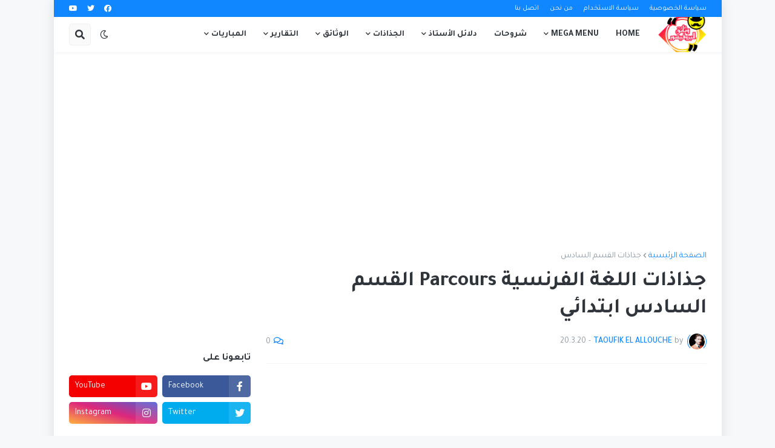

--- FILE ---
content_type: text/html; charset=utf-8
request_url: https://www.google.com/recaptcha/api2/aframe
body_size: 267
content:
<!DOCTYPE HTML><html><head><meta http-equiv="content-type" content="text/html; charset=UTF-8"></head><body><script nonce="s_VhngMdkWa7oqj8qOIARw">/** Anti-fraud and anti-abuse applications only. See google.com/recaptcha */ try{var clients={'sodar':'https://pagead2.googlesyndication.com/pagead/sodar?'};window.addEventListener("message",function(a){try{if(a.source===window.parent){var b=JSON.parse(a.data);var c=clients[b['id']];if(c){var d=document.createElement('img');d.src=c+b['params']+'&rc='+(localStorage.getItem("rc::a")?sessionStorage.getItem("rc::b"):"");window.document.body.appendChild(d);sessionStorage.setItem("rc::e",parseInt(sessionStorage.getItem("rc::e")||0)+1);localStorage.setItem("rc::h",'1769883575618');}}}catch(b){}});window.parent.postMessage("_grecaptcha_ready", "*");}catch(b){}</script></body></html>